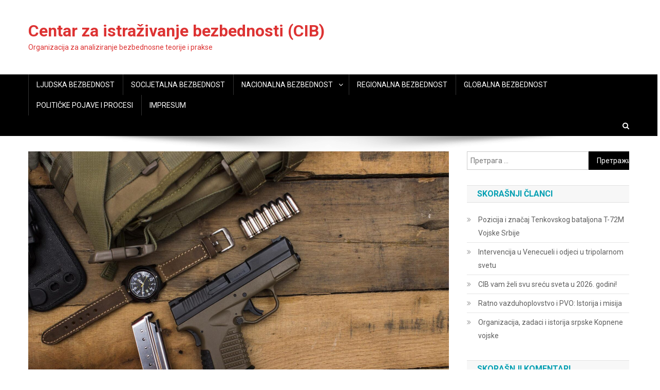

--- FILE ---
content_type: text/html; charset=UTF-8
request_url: https://www.cibezbednost.com/nacionalna-bezbednost/sta-treba-da-radi-vba/
body_size: 74557
content:
<!doctype html>
<html lang="sr-RS">
<head>
<meta charset="UTF-8">
<meta name="viewport" content="width=device-width, initial-scale=1">
<link rel="profile" href="http://gmpg.org/xfn/11">

<title>Šta (treba) da radi VBA? &#8211; Centar za istraživanje bezbednosti (CIB)</title>
<meta name='robots' content='max-image-preview:large' />
<link rel='dns-prefetch' href='//stats.wp.com' />
<link rel='dns-prefetch' href='//fonts.googleapis.com' />
<link rel='dns-prefetch' href='//v0.wordpress.com' />
<link rel='dns-prefetch' href='//c0.wp.com' />
<link rel="alternate" type="application/rss+xml" title="Centar za istraživanje bezbednosti (CIB) &raquo; довод" href="https://www.cibezbednost.com/feed/" />
<link rel="alternate" type="application/rss+xml" title="Centar za istraživanje bezbednosti (CIB) &raquo; довод коментара" href="https://www.cibezbednost.com/comments/feed/" />
<link rel="alternate" type="application/rss+xml" title="Centar za istraživanje bezbednosti (CIB) &raquo; довод коментара на Šta (treba) da radi VBA?" href="https://www.cibezbednost.com/nacionalna-bezbednost/sta-treba-da-radi-vba/feed/" />
<script type="text/javascript">
/* <![CDATA[ */
window._wpemojiSettings = {"baseUrl":"https:\/\/s.w.org\/images\/core\/emoji\/14.0.0\/72x72\/","ext":".png","svgUrl":"https:\/\/s.w.org\/images\/core\/emoji\/14.0.0\/svg\/","svgExt":".svg","source":{"concatemoji":"https:\/\/www.cibezbednost.com\/wp-includes\/js\/wp-emoji-release.min.js?ver=6.4.5"}};
/*! This file is auto-generated */
!function(i,n){var o,s,e;function c(e){try{var t={supportTests:e,timestamp:(new Date).valueOf()};sessionStorage.setItem(o,JSON.stringify(t))}catch(e){}}function p(e,t,n){e.clearRect(0,0,e.canvas.width,e.canvas.height),e.fillText(t,0,0);var t=new Uint32Array(e.getImageData(0,0,e.canvas.width,e.canvas.height).data),r=(e.clearRect(0,0,e.canvas.width,e.canvas.height),e.fillText(n,0,0),new Uint32Array(e.getImageData(0,0,e.canvas.width,e.canvas.height).data));return t.every(function(e,t){return e===r[t]})}function u(e,t,n){switch(t){case"flag":return n(e,"\ud83c\udff3\ufe0f\u200d\u26a7\ufe0f","\ud83c\udff3\ufe0f\u200b\u26a7\ufe0f")?!1:!n(e,"\ud83c\uddfa\ud83c\uddf3","\ud83c\uddfa\u200b\ud83c\uddf3")&&!n(e,"\ud83c\udff4\udb40\udc67\udb40\udc62\udb40\udc65\udb40\udc6e\udb40\udc67\udb40\udc7f","\ud83c\udff4\u200b\udb40\udc67\u200b\udb40\udc62\u200b\udb40\udc65\u200b\udb40\udc6e\u200b\udb40\udc67\u200b\udb40\udc7f");case"emoji":return!n(e,"\ud83e\udef1\ud83c\udffb\u200d\ud83e\udef2\ud83c\udfff","\ud83e\udef1\ud83c\udffb\u200b\ud83e\udef2\ud83c\udfff")}return!1}function f(e,t,n){var r="undefined"!=typeof WorkerGlobalScope&&self instanceof WorkerGlobalScope?new OffscreenCanvas(300,150):i.createElement("canvas"),a=r.getContext("2d",{willReadFrequently:!0}),o=(a.textBaseline="top",a.font="600 32px Arial",{});return e.forEach(function(e){o[e]=t(a,e,n)}),o}function t(e){var t=i.createElement("script");t.src=e,t.defer=!0,i.head.appendChild(t)}"undefined"!=typeof Promise&&(o="wpEmojiSettingsSupports",s=["flag","emoji"],n.supports={everything:!0,everythingExceptFlag:!0},e=new Promise(function(e){i.addEventListener("DOMContentLoaded",e,{once:!0})}),new Promise(function(t){var n=function(){try{var e=JSON.parse(sessionStorage.getItem(o));if("object"==typeof e&&"number"==typeof e.timestamp&&(new Date).valueOf()<e.timestamp+604800&&"object"==typeof e.supportTests)return e.supportTests}catch(e){}return null}();if(!n){if("undefined"!=typeof Worker&&"undefined"!=typeof OffscreenCanvas&&"undefined"!=typeof URL&&URL.createObjectURL&&"undefined"!=typeof Blob)try{var e="postMessage("+f.toString()+"("+[JSON.stringify(s),u.toString(),p.toString()].join(",")+"));",r=new Blob([e],{type:"text/javascript"}),a=new Worker(URL.createObjectURL(r),{name:"wpTestEmojiSupports"});return void(a.onmessage=function(e){c(n=e.data),a.terminate(),t(n)})}catch(e){}c(n=f(s,u,p))}t(n)}).then(function(e){for(var t in e)n.supports[t]=e[t],n.supports.everything=n.supports.everything&&n.supports[t],"flag"!==t&&(n.supports.everythingExceptFlag=n.supports.everythingExceptFlag&&n.supports[t]);n.supports.everythingExceptFlag=n.supports.everythingExceptFlag&&!n.supports.flag,n.DOMReady=!1,n.readyCallback=function(){n.DOMReady=!0}}).then(function(){return e}).then(function(){var e;n.supports.everything||(n.readyCallback(),(e=n.source||{}).concatemoji?t(e.concatemoji):e.wpemoji&&e.twemoji&&(t(e.twemoji),t(e.wpemoji)))}))}((window,document),window._wpemojiSettings);
/* ]]> */
</script>
<style id='wp-emoji-styles-inline-css' type='text/css'>

	img.wp-smiley, img.emoji {
		display: inline !important;
		border: none !important;
		box-shadow: none !important;
		height: 1em !important;
		width: 1em !important;
		margin: 0 0.07em !important;
		vertical-align: -0.1em !important;
		background: none !important;
		padding: 0 !important;
	}
</style>
<link rel='stylesheet' id='wp-block-library-css' href='https://c0.wp.com/c/6.4.5/wp-includes/css/dist/block-library/style.min.css' type='text/css' media='all' />
<style id='wp-block-library-inline-css' type='text/css'>
.has-text-align-justify{text-align:justify;}
</style>
<link rel='stylesheet' id='mediaelement-css' href='https://c0.wp.com/c/6.4.5/wp-includes/js/mediaelement/mediaelementplayer-legacy.min.css' type='text/css' media='all' />
<link rel='stylesheet' id='wp-mediaelement-css' href='https://c0.wp.com/c/6.4.5/wp-includes/js/mediaelement/wp-mediaelement.min.css' type='text/css' media='all' />
<link rel='stylesheet' id='wpblog-post-layouts-block-style-css' href='https://www.cibezbednost.com/wp-content/plugins/wp-blog-post-layouts/includes/assets/css/build.css?ver=1.1.2' type='text/css' media='all' />
<style id='classic-theme-styles-inline-css' type='text/css'>
/*! This file is auto-generated */
.wp-block-button__link{color:#fff;background-color:#32373c;border-radius:9999px;box-shadow:none;text-decoration:none;padding:calc(.667em + 2px) calc(1.333em + 2px);font-size:1.125em}.wp-block-file__button{background:#32373c;color:#fff;text-decoration:none}
</style>
<style id='global-styles-inline-css' type='text/css'>
body{--wp--preset--color--black: #000000;--wp--preset--color--cyan-bluish-gray: #abb8c3;--wp--preset--color--white: #ffffff;--wp--preset--color--pale-pink: #f78da7;--wp--preset--color--vivid-red: #cf2e2e;--wp--preset--color--luminous-vivid-orange: #ff6900;--wp--preset--color--luminous-vivid-amber: #fcb900;--wp--preset--color--light-green-cyan: #7bdcb5;--wp--preset--color--vivid-green-cyan: #00d084;--wp--preset--color--pale-cyan-blue: #8ed1fc;--wp--preset--color--vivid-cyan-blue: #0693e3;--wp--preset--color--vivid-purple: #9b51e0;--wp--preset--gradient--vivid-cyan-blue-to-vivid-purple: linear-gradient(135deg,rgba(6,147,227,1) 0%,rgb(155,81,224) 100%);--wp--preset--gradient--light-green-cyan-to-vivid-green-cyan: linear-gradient(135deg,rgb(122,220,180) 0%,rgb(0,208,130) 100%);--wp--preset--gradient--luminous-vivid-amber-to-luminous-vivid-orange: linear-gradient(135deg,rgba(252,185,0,1) 0%,rgba(255,105,0,1) 100%);--wp--preset--gradient--luminous-vivid-orange-to-vivid-red: linear-gradient(135deg,rgba(255,105,0,1) 0%,rgb(207,46,46) 100%);--wp--preset--gradient--very-light-gray-to-cyan-bluish-gray: linear-gradient(135deg,rgb(238,238,238) 0%,rgb(169,184,195) 100%);--wp--preset--gradient--cool-to-warm-spectrum: linear-gradient(135deg,rgb(74,234,220) 0%,rgb(151,120,209) 20%,rgb(207,42,186) 40%,rgb(238,44,130) 60%,rgb(251,105,98) 80%,rgb(254,248,76) 100%);--wp--preset--gradient--blush-light-purple: linear-gradient(135deg,rgb(255,206,236) 0%,rgb(152,150,240) 100%);--wp--preset--gradient--blush-bordeaux: linear-gradient(135deg,rgb(254,205,165) 0%,rgb(254,45,45) 50%,rgb(107,0,62) 100%);--wp--preset--gradient--luminous-dusk: linear-gradient(135deg,rgb(255,203,112) 0%,rgb(199,81,192) 50%,rgb(65,88,208) 100%);--wp--preset--gradient--pale-ocean: linear-gradient(135deg,rgb(255,245,203) 0%,rgb(182,227,212) 50%,rgb(51,167,181) 100%);--wp--preset--gradient--electric-grass: linear-gradient(135deg,rgb(202,248,128) 0%,rgb(113,206,126) 100%);--wp--preset--gradient--midnight: linear-gradient(135deg,rgb(2,3,129) 0%,rgb(40,116,252) 100%);--wp--preset--font-size--small: 13px;--wp--preset--font-size--medium: 20px;--wp--preset--font-size--large: 36px;--wp--preset--font-size--x-large: 42px;--wp--preset--spacing--20: 0.44rem;--wp--preset--spacing--30: 0.67rem;--wp--preset--spacing--40: 1rem;--wp--preset--spacing--50: 1.5rem;--wp--preset--spacing--60: 2.25rem;--wp--preset--spacing--70: 3.38rem;--wp--preset--spacing--80: 5.06rem;--wp--preset--shadow--natural: 6px 6px 9px rgba(0, 0, 0, 0.2);--wp--preset--shadow--deep: 12px 12px 50px rgba(0, 0, 0, 0.4);--wp--preset--shadow--sharp: 6px 6px 0px rgba(0, 0, 0, 0.2);--wp--preset--shadow--outlined: 6px 6px 0px -3px rgba(255, 255, 255, 1), 6px 6px rgba(0, 0, 0, 1);--wp--preset--shadow--crisp: 6px 6px 0px rgba(0, 0, 0, 1);}:where(.is-layout-flex){gap: 0.5em;}:where(.is-layout-grid){gap: 0.5em;}body .is-layout-flow > .alignleft{float: left;margin-inline-start: 0;margin-inline-end: 2em;}body .is-layout-flow > .alignright{float: right;margin-inline-start: 2em;margin-inline-end: 0;}body .is-layout-flow > .aligncenter{margin-left: auto !important;margin-right: auto !important;}body .is-layout-constrained > .alignleft{float: left;margin-inline-start: 0;margin-inline-end: 2em;}body .is-layout-constrained > .alignright{float: right;margin-inline-start: 2em;margin-inline-end: 0;}body .is-layout-constrained > .aligncenter{margin-left: auto !important;margin-right: auto !important;}body .is-layout-constrained > :where(:not(.alignleft):not(.alignright):not(.alignfull)){max-width: var(--wp--style--global--content-size);margin-left: auto !important;margin-right: auto !important;}body .is-layout-constrained > .alignwide{max-width: var(--wp--style--global--wide-size);}body .is-layout-flex{display: flex;}body .is-layout-flex{flex-wrap: wrap;align-items: center;}body .is-layout-flex > *{margin: 0;}body .is-layout-grid{display: grid;}body .is-layout-grid > *{margin: 0;}:where(.wp-block-columns.is-layout-flex){gap: 2em;}:where(.wp-block-columns.is-layout-grid){gap: 2em;}:where(.wp-block-post-template.is-layout-flex){gap: 1.25em;}:where(.wp-block-post-template.is-layout-grid){gap: 1.25em;}.has-black-color{color: var(--wp--preset--color--black) !important;}.has-cyan-bluish-gray-color{color: var(--wp--preset--color--cyan-bluish-gray) !important;}.has-white-color{color: var(--wp--preset--color--white) !important;}.has-pale-pink-color{color: var(--wp--preset--color--pale-pink) !important;}.has-vivid-red-color{color: var(--wp--preset--color--vivid-red) !important;}.has-luminous-vivid-orange-color{color: var(--wp--preset--color--luminous-vivid-orange) !important;}.has-luminous-vivid-amber-color{color: var(--wp--preset--color--luminous-vivid-amber) !important;}.has-light-green-cyan-color{color: var(--wp--preset--color--light-green-cyan) !important;}.has-vivid-green-cyan-color{color: var(--wp--preset--color--vivid-green-cyan) !important;}.has-pale-cyan-blue-color{color: var(--wp--preset--color--pale-cyan-blue) !important;}.has-vivid-cyan-blue-color{color: var(--wp--preset--color--vivid-cyan-blue) !important;}.has-vivid-purple-color{color: var(--wp--preset--color--vivid-purple) !important;}.has-black-background-color{background-color: var(--wp--preset--color--black) !important;}.has-cyan-bluish-gray-background-color{background-color: var(--wp--preset--color--cyan-bluish-gray) !important;}.has-white-background-color{background-color: var(--wp--preset--color--white) !important;}.has-pale-pink-background-color{background-color: var(--wp--preset--color--pale-pink) !important;}.has-vivid-red-background-color{background-color: var(--wp--preset--color--vivid-red) !important;}.has-luminous-vivid-orange-background-color{background-color: var(--wp--preset--color--luminous-vivid-orange) !important;}.has-luminous-vivid-amber-background-color{background-color: var(--wp--preset--color--luminous-vivid-amber) !important;}.has-light-green-cyan-background-color{background-color: var(--wp--preset--color--light-green-cyan) !important;}.has-vivid-green-cyan-background-color{background-color: var(--wp--preset--color--vivid-green-cyan) !important;}.has-pale-cyan-blue-background-color{background-color: var(--wp--preset--color--pale-cyan-blue) !important;}.has-vivid-cyan-blue-background-color{background-color: var(--wp--preset--color--vivid-cyan-blue) !important;}.has-vivid-purple-background-color{background-color: var(--wp--preset--color--vivid-purple) !important;}.has-black-border-color{border-color: var(--wp--preset--color--black) !important;}.has-cyan-bluish-gray-border-color{border-color: var(--wp--preset--color--cyan-bluish-gray) !important;}.has-white-border-color{border-color: var(--wp--preset--color--white) !important;}.has-pale-pink-border-color{border-color: var(--wp--preset--color--pale-pink) !important;}.has-vivid-red-border-color{border-color: var(--wp--preset--color--vivid-red) !important;}.has-luminous-vivid-orange-border-color{border-color: var(--wp--preset--color--luminous-vivid-orange) !important;}.has-luminous-vivid-amber-border-color{border-color: var(--wp--preset--color--luminous-vivid-amber) !important;}.has-light-green-cyan-border-color{border-color: var(--wp--preset--color--light-green-cyan) !important;}.has-vivid-green-cyan-border-color{border-color: var(--wp--preset--color--vivid-green-cyan) !important;}.has-pale-cyan-blue-border-color{border-color: var(--wp--preset--color--pale-cyan-blue) !important;}.has-vivid-cyan-blue-border-color{border-color: var(--wp--preset--color--vivid-cyan-blue) !important;}.has-vivid-purple-border-color{border-color: var(--wp--preset--color--vivid-purple) !important;}.has-vivid-cyan-blue-to-vivid-purple-gradient-background{background: var(--wp--preset--gradient--vivid-cyan-blue-to-vivid-purple) !important;}.has-light-green-cyan-to-vivid-green-cyan-gradient-background{background: var(--wp--preset--gradient--light-green-cyan-to-vivid-green-cyan) !important;}.has-luminous-vivid-amber-to-luminous-vivid-orange-gradient-background{background: var(--wp--preset--gradient--luminous-vivid-amber-to-luminous-vivid-orange) !important;}.has-luminous-vivid-orange-to-vivid-red-gradient-background{background: var(--wp--preset--gradient--luminous-vivid-orange-to-vivid-red) !important;}.has-very-light-gray-to-cyan-bluish-gray-gradient-background{background: var(--wp--preset--gradient--very-light-gray-to-cyan-bluish-gray) !important;}.has-cool-to-warm-spectrum-gradient-background{background: var(--wp--preset--gradient--cool-to-warm-spectrum) !important;}.has-blush-light-purple-gradient-background{background: var(--wp--preset--gradient--blush-light-purple) !important;}.has-blush-bordeaux-gradient-background{background: var(--wp--preset--gradient--blush-bordeaux) !important;}.has-luminous-dusk-gradient-background{background: var(--wp--preset--gradient--luminous-dusk) !important;}.has-pale-ocean-gradient-background{background: var(--wp--preset--gradient--pale-ocean) !important;}.has-electric-grass-gradient-background{background: var(--wp--preset--gradient--electric-grass) !important;}.has-midnight-gradient-background{background: var(--wp--preset--gradient--midnight) !important;}.has-small-font-size{font-size: var(--wp--preset--font-size--small) !important;}.has-medium-font-size{font-size: var(--wp--preset--font-size--medium) !important;}.has-large-font-size{font-size: var(--wp--preset--font-size--large) !important;}.has-x-large-font-size{font-size: var(--wp--preset--font-size--x-large) !important;}
.wp-block-navigation a:where(:not(.wp-element-button)){color: inherit;}
:where(.wp-block-post-template.is-layout-flex){gap: 1.25em;}:where(.wp-block-post-template.is-layout-grid){gap: 1.25em;}
:where(.wp-block-columns.is-layout-flex){gap: 2em;}:where(.wp-block-columns.is-layout-grid){gap: 2em;}
.wp-block-pullquote{font-size: 1.5em;line-height: 1.6;}
</style>
<link rel='stylesheet' id='dashicons-css' href='https://c0.wp.com/c/6.4.5/wp-includes/css/dashicons.min.css' type='text/css' media='all' />
<link rel='stylesheet' id='post-views-counter-frontend-css' href='https://www.cibezbednost.com/wp-content/plugins/post-views-counter/css/frontend.min.css?ver=1.4.3' type='text/css' media='all' />
<link rel='stylesheet' id='wpblog-post-layouts-google-fonts-css' href='https://fonts.googleapis.com/css?family=Roboto%3A400%2C100%2C300%2C400%2C500%2C700%2C900%7CYanone+Kaffeesatz%3A200%2C300%2C400%2C500%2C600%2C700%7COpen+Sans%3A300%2C400%2C600%2C700%2C800%7CRoboto+Slab%3A100%2C200%2C300%2C400%2C500%2C600%2C700%2C800%2C900%7CPoppins%3A100%2C200%2C300%2C400%2C500%2C600%2C700%2C800%2C900&#038;subset=latin%2Clatin-ext' type='text/css' media='all' />
<link rel='stylesheet' id='fontawesome-css' href='https://www.cibezbednost.com/wp-content/plugins/wp-blog-post-layouts/includes/assets/fontawesome/css/all.min.css?ver=5.12.1' type='text/css' media='all' />
<link rel='stylesheet' id='wpmagazine-modules-lite-google-fonts-css' href='https://fonts.googleapis.com/css?family=Roboto%3A400%2C100%2C300%2C400%2C500%2C700%2C900%7CYanone+Kaffeesatz%3A200%2C300%2C400%2C500%2C600%2C700%7COpen+Sans%3A300%2C400%2C600%2C700%2C800%7CRoboto+Slab%3A100%2C200%2C300%2C400%2C500%2C600%2C700%2C800%2C900%7CPoppins%3A100%2C200%2C300%2C400%2C500%2C600%2C700%2C800%2C900&#038;subset=latin%2Clatin-ext' type='text/css' media='all' />
<link rel='stylesheet' id='wpmagazine-modules-lite-frontend-css' href='https://www.cibezbednost.com/wp-content/plugins/wp-magazine-modules-lite/includes/assets/css/build.css?ver=1.0.9' type='text/css' media='all' />
<link rel='stylesheet' id='slick-slider-css' href='https://www.cibezbednost.com/wp-content/plugins/wp-magazine-modules-lite/includes/assets/library/slick-slider/css/slick.css?ver=1.8.0' type='text/css' media='all' />
<link rel='stylesheet' id='slick-slider-theme-css' href='https://www.cibezbednost.com/wp-content/plugins/wp-magazine-modules-lite/includes/assets/library/slick-slider/css/slick-theme.css?ver=1.8.0' type='text/css' media='all' />
<link rel='stylesheet' id='news-portal-fonts-css' href='https://fonts.googleapis.com/css?family=Roboto+Condensed%3A300italic%2C400italic%2C700italic%2C400%2C300%2C700%7CRoboto%3A300%2C400%2C400i%2C500%2C700%7CTitillium+Web%3A400%2C600%2C700%2C300&#038;subset=latin%2Clatin-ext' type='text/css' media='all' />
<link rel='stylesheet' id='font-awesome-css' href='https://www.cibezbednost.com/wp-content/themes/news-portal/assets/library/font-awesome/css/font-awesome.min.css?ver=4.7.0' type='text/css' media='all' />
<link rel='stylesheet' id='lightslider-style-css' href='https://www.cibezbednost.com/wp-content/themes/news-portal/assets/library/lightslider/css/lightslider.min.css?ver=1.1.6' type='text/css' media='all' />
<link rel='stylesheet' id='news-portal-style-css' href='https://www.cibezbednost.com/wp-content/themes/news-portal/style.css?ver=1.3.8' type='text/css' media='all' />
<link rel='stylesheet' id='news-portal-responsive-style-css' href='https://www.cibezbednost.com/wp-content/themes/news-portal/assets/css/np-responsive.css?ver=1.3.8' type='text/css' media='all' />
<link rel='stylesheet' id='jetpack_css-css' href='https://c0.wp.com/p/jetpack/12.8.1/css/jetpack.css' type='text/css' media='all' />
<script type="text/javascript" src="https://c0.wp.com/c/6.4.5/wp-includes/js/jquery/jquery.min.js" id="jquery-core-js"></script>
<script type="text/javascript" src="https://c0.wp.com/c/6.4.5/wp-includes/js/jquery/jquery-migrate.min.js" id="jquery-migrate-js"></script>
<link rel="https://api.w.org/" href="https://www.cibezbednost.com/wp-json/" /><link rel="alternate" type="application/json" href="https://www.cibezbednost.com/wp-json/wp/v2/posts/392" /><link rel="EditURI" type="application/rsd+xml" title="RSD" href="https://www.cibezbednost.com/xmlrpc.php?rsd" />
<meta name="generator" content="WordPress 6.4.5" />
<link rel="canonical" href="https://www.cibezbednost.com/nacionalna-bezbednost/sta-treba-da-radi-vba/" />
<link rel='shortlink' href='https://www.cibezbednost.com/?p=392' />
<link rel="alternate" type="application/json+oembed" href="https://www.cibezbednost.com/wp-json/oembed/1.0/embed?url=https%3A%2F%2Fwww.cibezbednost.com%2Fnacionalna-bezbednost%2Fsta-treba-da-radi-vba%2F" />
<link rel="alternate" type="text/xml+oembed" href="https://www.cibezbednost.com/wp-json/oembed/1.0/embed?url=https%3A%2F%2Fwww.cibezbednost.com%2Fnacionalna-bezbednost%2Fsta-treba-da-radi-vba%2F&#038;format=xml" />
	<style>img#wpstats{display:none}</style>
		<link rel="pingback" href="https://www.cibezbednost.com/xmlrpc.php"><link rel="icon" href="https://www.cibezbednost.com/wp-content/uploads/2023/04/cropped-243756990_283285133482335_6178863020954258189_n-32x32.jpg" sizes="32x32" />
<link rel="icon" href="https://www.cibezbednost.com/wp-content/uploads/2023/04/cropped-243756990_283285133482335_6178863020954258189_n-192x192.jpg" sizes="192x192" />
<link rel="apple-touch-icon" href="https://www.cibezbednost.com/wp-content/uploads/2023/04/cropped-243756990_283285133482335_6178863020954258189_n-180x180.jpg" />
<meta name="msapplication-TileImage" content="https://www.cibezbednost.com/wp-content/uploads/2023/04/cropped-243756990_283285133482335_6178863020954258189_n-270x270.jpg" />
<!--News Portal CSS -->
<style type="text/css">
.category-button.np-cat-8 a{background:#ffffff}.category-button.np-cat-8 a:hover{background:#cdcdcd}.np-block-title .np-cat-8{color:#ffffff}.category-button.np-cat-11 a{background:#ffffff}.category-button.np-cat-11 a:hover{background:#cdcdcd}.np-block-title .np-cat-11{color:#ffffff}.category-button.np-cat-2 a{background:#ffffff}.category-button.np-cat-2 a:hover{background:#cdcdcd}.np-block-title .np-cat-2{color:#ffffff}.category-button.np-cat-4 a{background:#ffffff}.category-button.np-cat-4 a:hover{background:#cdcdcd}.np-block-title .np-cat-4{color:#ffffff}.category-button.np-cat-1 a{background:#ffffff}.category-button.np-cat-1 a:hover{background:#cdcdcd}.np-block-title .np-cat-1{color:#ffffff}.category-button.np-cat-14 a{background:#ffffff}.category-button.np-cat-14 a:hover{background:#cdcdcd}.np-block-title .np-cat-14{color:#ffffff}.category-button.np-cat-7 a{background:#ffffff}.category-button.np-cat-7 a:hover{background:#cdcdcd}.np-block-title .np-cat-7{color:#ffffff}.category-button.np-cat-6 a{background:#ffffff}.category-button.np-cat-6 a:hover{background:#cdcdcd}.np-block-title .np-cat-6{color:#ffffff}.category-button.np-cat-12 a{background:#ffffff}.category-button.np-cat-12 a:hover{background:#cdcdcd}.np-block-title .np-cat-12{color:#ffffff}.category-button.np-cat-9 a{background:#ffffff}.category-button.np-cat-9 a:hover{background:#cdcdcd}.np-block-title .np-cat-9{color:#ffffff}.category-button.np-cat-3 a{background:#ffffff}.category-button.np-cat-3 a:hover{background:#cdcdcd}.np-block-title .np-cat-3{color:#ffffff}.category-button.np-cat-10 a{background:#ffffff}.category-button.np-cat-10 a:hover{background:#cdcdcd}.np-block-title .np-cat-10{color:#ffffff}.category-button.np-cat-5 a{background:#ffffff}.category-button.np-cat-5 a:hover{background:#cdcdcd}.np-block-title .np-cat-5{color:#ffffff}.navigation .nav-links a,.bttn,button,input[type='button'],input[type='reset'],input[type='submit'],.navigation .nav-links a:hover,.bttn:hover,button,input[type='button']:hover,input[type='reset']:hover,input[type='submit']:hover,.widget_search .search-submit,.edit-link .post-edit-link,.reply .comment-reply-link,.np-top-header-wrap,.np-header-menu-wrapper,#site-navigation ul.sub-menu,#site-navigation ul.children,.np-header-menu-wrapper::before,.np-header-menu-wrapper::after,.np-header-search-wrapper .search-form-main .search-submit,.news_portal_slider .lSAction > a:hover,.news_portal_default_tabbed ul.widget-tabs li,.np-full-width-title-nav-wrap .carousel-nav-action .carousel-controls:hover,.news_portal_social_media .social-link a,.np-archive-more .np-button:hover,.error404 .page-title,#np-scrollup,.news_portal_featured_slider .slider-posts .lSAction > a:hover,div.wpforms-container-full .wpforms-form input[type='submit'],div.wpforms-container-full .wpforms-form button[type='submit'],div.wpforms-container-full .wpforms-form .wpforms-page-button,div.wpforms-container-full .wpforms-form input[type='submit']:hover,div.wpforms-container-full .wpforms-form button[type='submit']:hover,div.wpforms-container-full .wpforms-form .wpforms-page-button:hover,.widget.widget_tag_cloud a:hover{background:#000000}
.home .np-home-icon a,.np-home-icon a:hover,#site-navigation ul li:hover > a,#site-navigation ul li.current-menu-item > a,#site-navigation ul li.current_page_item > a,#site-navigation ul li.current-menu-ancestor > a,#site-navigation ul li.focus > a,.news_portal_default_tabbed ul.widget-tabs li.ui-tabs-active,.news_portal_default_tabbed ul.widget-tabs li:hover,.menu-toggle:hover,.menu-toggle:focus{background:#000000}
.np-header-menu-block-wrap::before,.np-header-menu-block-wrap::after{border-right-color:#000000}
a,a:hover,a:focus,a:active,.widget a:hover,.widget a:hover::before,.widget li:hover::before,.entry-footer a:hover,.comment-author .fn .url:hover,#cancel-comment-reply-link,#cancel-comment-reply-link:before,.logged-in-as a,.np-slide-content-wrap .post-title a:hover,#top-footer .widget a:hover,#top-footer .widget a:hover:before,#top-footer .widget li:hover:before,.news_portal_featured_posts .np-single-post .np-post-content .np-post-title a:hover,.news_portal_fullwidth_posts .np-single-post .np-post-title a:hover,.news_portal_block_posts .layout3 .np-primary-block-wrap .np-single-post .np-post-title a:hover,.news_portal_featured_posts .layout2 .np-single-post-wrap .np-post-content .np-post-title a:hover,.np-block-title,.widget-title,.page-header .page-title,.np-related-title,.np-post-meta span:hover,.np-post-meta span a:hover,.news_portal_featured_posts .layout2 .np-single-post-wrap .np-post-content .np-post-meta span:hover,.news_portal_featured_posts .layout2 .np-single-post-wrap .np-post-content .np-post-meta span a:hover,.np-post-title.small-size a:hover,#footer-navigation ul li a:hover,.entry-title a:hover,.entry-meta span a:hover,.entry-meta span:hover,.np-post-meta span:hover,.np-post-meta span a:hover,.news_portal_featured_posts .np-single-post-wrap .np-post-content .np-post-meta span:hover,.news_portal_featured_posts .np-single-post-wrap .np-post-content .np-post-meta span a:hover,.news_portal_featured_slider .featured-posts .np-single-post .np-post-content .np-post-title a:hover{color:#000000}
.navigation .nav-links a,.bttn,button,input[type='button'],input[type='reset'],input[type='submit'],.widget_search .search-submit,.np-archive-more .np-button:hover,.widget.widget_tag_cloud a:hover{border-color:#000000}
.comment-list .comment-body,.np-header-search-wrapper .search-form-main{border-top-color:#000000}
.np-header-search-wrapper .search-form-main:before{border-bottom-color:#000000}
@media (max-width:768px){#site-navigation,.main-small-navigation li.current-menu-item > .sub-toggle i{background:#000000 !important}}
.site-title a,.site-description{color:#dd3333}
</style></head>

<body class="post-template-default single single-post postid-392 single-format-standard right-sidebar fullwidth_layout">


<div id="page" class="site">

	<a class="skip-link screen-reader-text" href="#content">Skip to content</a>

	<header id="masthead" class="site-header" role="banner"><div class="np-logo-section-wrapper"><div class="mt-container">		<div class="site-branding">

			
							<p class="site-title"><a href="https://www.cibezbednost.com/" rel="home">Centar za istraživanje bezbednosti (CIB)</a></p>
							<p class="site-description">Organizacija za analiziranje bezbednosne teorije i prakse</p>
						
		</div><!-- .site-branding -->
		<div class="np-header-ads-area">
					</div><!-- .np-header-ads-area -->
</div><!-- .mt-container --></div><!-- .np-logo-section-wrapper -->		<div id="np-menu-wrap" class="np-header-menu-wrapper">
			<div class="np-header-menu-block-wrap">
				<div class="mt-container">
										<div class="mt-header-menu-wrap">
						<a href="javascript:void(0)" class="menu-toggle hide"><i class="fa fa-navicon"> </i> </a>
						<nav id="site-navigation" class="main-navigation" role="navigation">
							<div class="menu-glavni-container"><ul id="primary-menu" class="menu"><li id="menu-item-9" class="menu-item menu-item-type-taxonomy menu-item-object-category menu-item-9"><a href="https://www.cibezbednost.com/category/ljudska-bezbednost/">LJUDSKA BEZBEDNOST</a></li>
<li id="menu-item-18" class="menu-item menu-item-type-taxonomy menu-item-object-category menu-item-18"><a href="https://www.cibezbednost.com/category/socijalna-bezbednost/">SOCIJETALNA BEZBEDNOST</a></li>
<li id="menu-item-10" class="menu-item menu-item-type-taxonomy menu-item-object-category current-post-ancestor current-menu-parent current-post-parent menu-item-has-children menu-item-10"><a href="https://www.cibezbednost.com/category/nacionalna-bezbednost/">NACIONALNA BEZBEDNOST</a>
<ul class="sub-menu">
	<li id="menu-item-16" class="menu-item menu-item-type-taxonomy menu-item-object-category menu-item-16"><a href="https://www.cibezbednost.com/category/nacionalna-bezbednost/vojska/">Vojska</a></li>
	<li id="menu-item-14" class="menu-item menu-item-type-taxonomy menu-item-object-category menu-item-14"><a href="https://www.cibezbednost.com/category/nacionalna-bezbednost/policija/">Policija</a></li>
	<li id="menu-item-13" class="menu-item menu-item-type-taxonomy menu-item-object-category current-post-ancestor current-menu-parent current-post-parent menu-item-13"><a href="https://www.cibezbednost.com/category/nacionalna-bezbednost/obavestajno-bezbedonosni-sistem/">Obaveštajno-bezbednosni sistemi</a></li>
	<li id="menu-item-11" class="menu-item menu-item-type-taxonomy menu-item-object-category menu-item-11"><a href="https://www.cibezbednost.com/category/nacionalna-bezbednost/civilna-zastita/">Civilna zaštita</a></li>
	<li id="menu-item-12" class="menu-item menu-item-type-taxonomy menu-item-object-category menu-item-12"><a href="https://www.cibezbednost.com/category/nacionalna-bezbednost/upravljacki-organi/">Upravljački organi</a></li>
</ul>
</li>
<li id="menu-item-26" class="menu-item menu-item-type-taxonomy menu-item-object-category menu-item-26"><a href="https://www.cibezbednost.com/category/regionalna-bezbednost/">REGIONALNA BEZBEDNOST</a></li>
<li id="menu-item-8" class="menu-item menu-item-type-taxonomy menu-item-object-category menu-item-8"><a href="https://www.cibezbednost.com/category/globalna-bezbednost/">GLOBALNA BEZBEDNOST</a></li>
<li id="menu-item-17" class="menu-item menu-item-type-taxonomy menu-item-object-category menu-item-17"><a href="https://www.cibezbednost.com/category/politicki-procesi-i-pojave/">POLITIČKE POJAVE I PROCESI</a></li>
<li id="menu-item-38" class="menu-item menu-item-type-taxonomy menu-item-object-category menu-item-38"><a href="https://www.cibezbednost.com/category/o-nama/">IMPRESUM</a></li>
</ul></div>						</nav><!-- #site-navigation -->
					</div><!-- .mt-header-menu-wrap -->
											<div class="np-header-search-wrapper">                    
			                <span class="search-main"><a href="javascript:void(0)"><i class="fa fa-search"></i></a></span>
			                <div class="search-form-main np-clearfix">
				                <form role="search" method="get" class="search-form" action="https://www.cibezbednost.com/">
				<label>
					<span class="screen-reader-text">Претрага за:</span>
					<input type="search" class="search-field" placeholder="Претрага &hellip;" value="" name="s" />
				</label>
				<input type="submit" class="search-submit" value="Претражи" />
			</form>				            </div>
						</div><!-- .np-header-search-wrapper -->
									</div>
			</div>
		</div><!-- .np-header-menu-wrapper -->
</header><!-- .site-header -->
	<div id="content" class="site-content">
		<div class="mt-container">
<div class="mt-single-content-wrapper">

	<div id="primary" class="content-area">
		<main id="main" class="site-main" role="main">

		
<article id="post-392" class="post-392 post type-post status-publish format-standard has-post-thumbnail hentry category-nacionalna-bezbednost category-obavestajno-bezbedonosni-sistem tag-bezbednost tag-nacionalna-bezbednost tag-nacionalna-bezbednost-srbije tag-sistem-nacionalne-bezbednosti tag-srbija tag-struktura-sistema-bezbednosti tag-vba tag-vojnobezbednosna-agencija">

	<div class="np-article-thumb">
		<img width="1920" height="1280" src="https://www.cibezbednost.com/wp-content/uploads/2022/08/Sta-treba-da-radi-VBA.jpg" class="attachment-full size-full wp-post-image" alt="" decoding="async" fetchpriority="high" srcset="https://www.cibezbednost.com/wp-content/uploads/2022/08/Sta-treba-da-radi-VBA.jpg 1920w, https://www.cibezbednost.com/wp-content/uploads/2022/08/Sta-treba-da-radi-VBA-300x200.jpg 300w, https://www.cibezbednost.com/wp-content/uploads/2022/08/Sta-treba-da-radi-VBA-1024x683.jpg 1024w, https://www.cibezbednost.com/wp-content/uploads/2022/08/Sta-treba-da-radi-VBA-768x512.jpg 768w, https://www.cibezbednost.com/wp-content/uploads/2022/08/Sta-treba-da-radi-VBA-1536x1024.jpg 1536w" sizes="(max-width: 1920px) 100vw, 1920px" data-attachment-id="393" data-permalink="https://www.cibezbednost.com/nacionalna-bezbednost/sta-treba-da-radi-vba/attachment/sta-treba-da-radi-vba/" data-orig-file="https://www.cibezbednost.com/wp-content/uploads/2022/08/Sta-treba-da-radi-VBA.jpg" data-orig-size="1920,1280" data-comments-opened="1" data-image-meta="{&quot;aperture&quot;:&quot;0&quot;,&quot;credit&quot;:&quot;&quot;,&quot;camera&quot;:&quot;&quot;,&quot;caption&quot;:&quot;&quot;,&quot;created_timestamp&quot;:&quot;0&quot;,&quot;copyright&quot;:&quot;&quot;,&quot;focal_length&quot;:&quot;0&quot;,&quot;iso&quot;:&quot;0&quot;,&quot;shutter_speed&quot;:&quot;0&quot;,&quot;title&quot;:&quot;&quot;,&quot;orientation&quot;:&quot;0&quot;}" data-image-title="Vojska, vojnik, oružje" data-image-description="" data-image-caption="" data-medium-file="https://www.cibezbednost.com/wp-content/uploads/2022/08/Sta-treba-da-radi-VBA-300x200.jpg" data-large-file="https://www.cibezbednost.com/wp-content/uploads/2022/08/Sta-treba-da-radi-VBA-1024x683.jpg" />	</div><!-- .np-article-thumb -->

	<header class="entry-header">
		<h1 class="entry-title">Šta (treba) da radi VBA?</h1>		<div class="post-cats-list">
							<span class="category-button np-cat-4"><a href="https://www.cibezbednost.com/category/nacionalna-bezbednost/">Nacionalna bezbednost</a></span>
							<span class="category-button np-cat-7"><a href="https://www.cibezbednost.com/category/nacionalna-bezbednost/obavestajno-bezbedonosni-sistem/">Obaveštajno-bezbedonosni sistem</a></span>
					</div>
		<div class="entry-meta">
			<span class="posted-on"><a href="https://www.cibezbednost.com/nacionalna-bezbednost/sta-treba-da-radi-vba/" rel="bookmark"><time class="entry-date published" datetime="2022-08-22T09:13:08+02:00">22 августа, 2022</time><time class="updated" datetime="2022-08-22T09:13:11+02:00">22 августа, 2022</time></a></span><span class="byline"><span class="author vcard"><a class="url fn n" href="https://www.cibezbednost.com/author/admin/">admin</a></span></span><span class="comments-link"><a href="https://www.cibezbednost.com/nacionalna-bezbednost/sta-treba-da-radi-vba/#respond">Leave a Comment<span class="screen-reader-text"> on Šta (treba) da radi VBA?</span></a></span>		</div><!-- .entry-meta -->
	</header><!-- .entry-header -->

	<div class="entry-content">
		
<p>Istorija obaveštajnog rada u Srbiji je duga i interesantna, ne samo u pogledu domišljatosti pojedinaca koji su za potrebe vladara sprovodili ovaj korpus aktivnosti, već i zbog razvojnog puta koji se prešao od obnove srpske državnosti do danas.</p>



<p>Ukoliko bi razmišljali koji je to društveni faktor uticao na uobličavanje danas poznatog sistema bezbednosti (sa svim svojim podsistemima), onda možemo reći da je to rat, kao najekstremnije dešavanje unutar i između država. Okolnosti sukoba, pojačanih tenzija, pretnji po opstanak i razvoj, po pravilu iniciraju reakciju podudarnu po intenzitetu, da bi se dato stanje prevazišlo.</p>



<p>To je nešto, što možemo reći da važi, kako na individualnom, tako i na kolektivnom planu – o tome je, na nešto drugačiji način i u drugom kontekstu, svojevremeno pisao i Heraklit, po kome “sve nastaje kroz borbu i vatru”. Naravno, prethodno iznesena formulacija nikako nije pravdanje, a još manje podržavanje rata kao načina rešavanja nesuglasica. Ipak, rat je podjednako deo naše političke stvarnosti koliko i mir, jer se čini da ima puno istine u čuvenoj Klauzicevoj definiciji po kojoj je &#8222;rat nastavak politike drugim sredstvima&#8220;. Kao takav, u velikoj meri je uticao na konfiguraciju mnogih institucija savremeno organizovane i shvaćene države.</p>



<p>Posmatrano kroz prizmu razvoja vojnih obaveštajnih i bezbednosnih službi, može se reći da one predstavljaju jednu od očiglednijih posledica ratnih dejstava. Jednostavno, potreba za valjanom informisanošću o snagama i strategijama protivnika, uz istovremenu kontraobaveštajnu zaštitu vlastitih informacija i karakteristika, oblikovala je sve savremene vojne službe.</p>



<p>Nije ništa drugačije ni u Srbiji, u kojoj se institucionalizovani obaveštajni rad i razvio prvo pri vojsci, da bi kasnije postao deo i aktivnosti civilnih organa. Danas, srpski bezbednosno-obaveštajni sistem, prepoznaje Vojnobezbednosnu (VBA) i Vojnoobaveštajnu agenciju (VOA) kao osovine vojnog bezbednosnog i obaveštajnog rada. Najznačajniji pravni akt kojim se reguliše njihovo postojanje i delovanje je sam Zakon o Vojnobezbednosnoj i Vojnoobaveštajnoj agenciji.</p>



<p><strong>Pozicija i “neutralnost” VBA</strong></p>



<p>Vojnobezbednosna (VBA) i Vojnoobaveštajna agencija (VOA) su, shodno slovu pomenutog zakona, organi uprave u sastavu Ministarstva odbrane koji obavljaju bezbednosno-obaveštajne poslove od značaja za odbranu i deo su jedinstvenog bezbednosno-obaveštajnog sistema Republike Srbije. U obavljanju poslova iz svoje nadležnosti, VBA i VOA su samostalne, ali one takođe međusobno razmenjuju podatke, te sarađuju sa nadležnim organima, organizacijama, službama i telima Republike Srbije, kao i sa službama bezbednosti drugih država i međunarodnih organizacija, u skladu sa Ustavom, zakonom, drugim propisima i opštim aktima, utvrđenom bezbednosno-obaveštajnom politikom Republike Srbije i potvrđenim međunarodnim ugovorima. Dakle, ove službe u svom radu balansiraju između principa samostalnosti i kooperativnosti, što predstavlja standard u funkcionisanju gotovo svih savremenih obaveštajnih i bezbednosnih službi.</p>



<p>Zakon ističe da su u svom radu, VBA i VOA, politički, ideološki i interesno neutralne. Odmah treba istaći da apostrofiranje političke, ideološke i interesne neutralnosti, treba tumačiti strogo uslovno i ono pre predstavlja civilizacijsku tekovinu i dobru praksu nego suštinsku neutralnost bilo koje vrste.</p>



<p>Kao instrument vojne i državne vlasti, sve obaveštajne i bezbednosne službe su politički svrstane. U uređenim društvima, to ne predstavlja (toliko veliki) problem, jer postoji jasno razdvajanje države i partije na vlasti, dok u zemljama sa nerazvijenom političkom kulturom i još slabijim institucijama, ta granica se često zamagljuje. Tada govorimo o instrumentalizaciji obaveštajnih i bezbednosnih službi zarad ostajanja političke elite na položajima moći.</p>



<p>Zbog toga, zakonsko opredeljenje o političkoj, a samim tim i interesnoj neutralnosti, koliko god ono bilo neophodno (zakoni ne bi smeli da budu &#8222;mrtvo slovo na papiru&#8220;, kao ni ono što je u njima napisano), suštinski, predstavlja frazu. Isto se može reći i za ideološku neutralnost. U savremenom svetu, prisutan je narativ o tome kako više &#8222;ne postoje ideologije&#8220;. Istina, one nisu toliko očigledne, kao u vremenu blokovske podele sveta (na komunistički i kapitalistički pol), ali to nikako ne znači da ne postoje. Svetom, od pada Berlinskog zida, dominira neoliberalni kapitalizam, koji determiniše ne samo odnose na tržištu, već i društvene odnose u širem smislu.</p>



<p>Na taj način, pogađa i državne institucije koje se istim tim promenama, htele ne htele, prilagođavaju. U pogledu uticaja na bezbednosne strukture, on se vidi kroz, primera radi, racionalizaciju troškova (angažovanje privatnih agencija za vršenje poslova obezbeđenja objekata umesto da te poslove vrše pripadnici službi, jer je tako “jeftinije”), ali i na višem, doktriniranom nivou, kroz aktuelizaciju &#8222;mekog pristupa&#8220; bezbednosti (stavljanje u prvi plan čoveka, te zaštite ljudi od pretnji poput klimatskih promena, terorizma, organizovanog kriminala itd.). Zato je pogrešno i iskaz o ideološkoj neutralnosti shvatiti doslovno, ali i pored toga, na ovim principima treba insistirati, jer se tako pravi početni korak u sprečavanju pretvaranja obaveštajnih i bezbednosnih službi u puke instrumente vlasti.</p>



<p><strong>Bezbednosni i kontraobaveštajni rad</strong></p>



<p><a></a>Član 5 zakona navodi da je VBA nadležna za bezbednosnu i kontraobaveštajnu zaštitu Ministarstva odbrane i Vojske Srbije u okviru koje obavlja bezbednosne, kontraobaveštajne i ostale poslove i zadatke od značaja za odbranu Republike Srbije, u skladu sa zakonom i propisima donetim na osnovu zakona.</p>



<p>U okviru bezbednosne zaštite Ministarstva odbrane i Vojske Srbije, poslovi koje VBA obavlja su:&nbsp; bezbednosna zaštita snaga, objekata, sredstava i aktivnosti; bezbednosna zaštita tajnih podataka; personalna bezbednost (bezbednosna provera lica i izdavanje bezbednosnih sertifikata za lica kojima je pristup tajnim podacima potreban radi obavljanja funkcije ili radnih dužnosti u VBA i VOA); industrijska bezbednost; bezbednosna zaštita informaciono-telekomunikacionih sistema i kriptozaštite; bezbednosna zaštita drugih subjekata sistema odbrane; ostali poslovi i zadaci bezbednosne zaštite.</p>



<p>U okviru kontraobaveštajne zaštite, VBA:</p>



<p>otkriva, prati i onemogućava obaveštajno delovanje, subverzivne i druge aktivnosti stranih država, stranih organizacija, grupa ili lica usmerenih protiv Ministarstva odbrane i Vojske Srbije; otkriva, prati i onemogućava unutrašnji i međunarodni terorizam, ekstremizam i druge oblike organizovanog nasilja usmerenih protiv Ministarstva odbrane i Vojske Srbije; otkriva, istražuje i prikuplja dokaze za krivična dela protiv ustavnog uređenja i bezbednosti Republike Srbije, krivična dela protiv čovečnosti i drugih dobara zaštićenih međunarodnim pravom, krivična dela organizovanog kriminala, krivično delo pranje novca, kao i krivična dela korupcije (zloupotreba službenog položaja, trgovina uticajem, primanje mita i davanje mita) i ako nisu rezultat delovanja organizovane kriminalne grupe, unutar Ministarstva odbrane i Vojske Srbije; otkriva, istražuje i prikuplja dokaze za krivična dela kojima se ugrožavaju tajni podaci i krivična dela protiv bezbednosti računarskih podataka, propisana Krivičnim zakonikom, zakonom kojim se uređuje tajnost podataka, kao i drugim zakonima kada su navedena krivična dela usmerena protiv Ministarstva odbrane i Vojske Srbije; planira, organizuje i sprovodi kontraobaveštajnu zaštitu lica, objekata, aktivnosti i tajnih podataka Ministarstva odbrane i Vojske Srbije; prikuplja, analizira, obrađuje i procenjuje kontraobaveštajne podatke iz svoje nadležnosti; obavlja i druge kontraobaveštajne poslove i zadatke.</p>



<p><strong>Saradnja sa BIA i policijskim snagama</strong></p>



<p>Ako su subverzivne i druge ovim zakonom predviđene aktivnosti usmerene prema Ministarstvu odbrane i Vojsci Srbije od lica koja nisu pripadnici Vojske Srbije i zaposleni u Ministarstvu odbrane, VBA svoje aktivnosti i mere na planu njihovog otkrivanja, praćenja i onemogućavanja, odnosno istraživanja i dokumentovanja preduzima uz obaveznu saradnju sa Bezbednosno-informativnom agencijom ili policijom, sa kojima zajedno utvrđuje način daljeg postupanja. Na taj način, slično delovanju vojne policije prema civilima (kada je predviđeno prepuštanje njihovog procesuiranja &#8222;klasičnoj&#8220; policiji), i u slučaju bezbednosnih službi, sprovodi se sličan obrazac.</p>



<p>VBA, takođe: planira, organizuje i sprovodi unutrašnju kontrolu rada pripadnika VBA; planira školovanje i organizuje specijalističke kurseve i centre za obuku svojih pripadnika, vrši naučna istraživanja, formira arhive i objavljuje sopstvena izdanja; sarađuje i razmenjuje podatke sa službama, organizacijama i institucijama koje se bave poslovima bezbednosti, kao i sa bezbednosnim službama drugih zemalja; obrađuje, proverava, sređuje, procenjuje i štiti prikupljene podatke i informacije od neovlašćenog otkrivanja, davanja, menjanja, korišćenja, gubitka ili uništavanja; obezbeđuje i štiti svoje snage, pripadnike i objekte od protivpravnih radnji i pretnji; štiti opremu i sredstva koja koristi u radu od neovlašćenog pristupa; obavlja bezbednosnu proveru kandidata za prijem u radni odnos u Ministarstvo odbrane i na službu u Vojsku Srbije, kao i drugih lica koja su od značaja za obavljanje poslova, u saradnji sa Bezbednosno-informativnom agencijom i policijom; planira opremanje i vrši nabavku stvari za svoje potrebe; te obavlja i druge poslove iz svoje nadležnosti.</p>



<p>Dakle, taksativnim navođenjem nadležnosti i poslova koje obavlja Vojnobezbednosna agencija, vidi se da su oni podeljeni na kontraobaveštajne i bezbednosne, čime VBA potvrđuje svoju ulogu kao vojne bezbednosne agencije u klasičnom smislu te reči.</p>



<p><strong>Ovlašćenja VBA</strong></p>



<p>Kako je jedna od osnovnih karakteristika svih obaveštajnih i bezbednosnih službi, prikupljanje podataka, zakon reguliše ovu oblast rada Vojnobezbednosne agencije, tako što navodi gde do njih može doći.</p>



<p>Tako se kaže da je VBA u okviru svojih nadležnosti ovlašćena da prikuplja podatke:</p>



<p>1) iz javnih izvora;</p>



<p>2) od fizičkih i pravnih lica;</p>



<p>3) od državnih organa, organizacija i službi, kao i od imalaca javnih ovlašćenja.</p>



<p>VBA je ovlašćena da prikuplja podatke od fizičkih lica samo uz njihov prethodni pristanak.</p>



<p>Uz pisani pristanak fizičkog lica sa kojim se razgovor obavlja, razgovor se može zvučno i vizuelno zabeležiti. Fizičko lice potpisom na zapisnik overava dobrovoljnost razgovora i istinitost i potpunost snimljenog razgovora. Ovlašćeno službeno lice VBA dužno je da, pre prikupljanja podataka od fizičkog lica, tom licu pokaže službenu legitimaciju sa značkom i upozori ga da je dužno da čuva kao tajnu sva saznanja o predmetu interesovanja VBA.</p>



<p>Ova odredba zakona je naročito interesantna, ukoliko je uporedimo sa Zakonom o Bezbednosno-informativnoj agenciji, gde se građani, (skoro) svode pred svršen čin kada je pružanje informacija u pitanju, odnosno, kada im se ne ostavlja jasan manevarski prostor da pružanje informacija izbegnu.</p>



<p>VBA može prikupljati podatke od lica sa kojima je uspostavljena tajna saradnja. VBA i Vojska Srbije međusobno sarađuju i razmenjuju podatke. VBA prikuplja obaveštenja, radi obavljanja poslova iz svoje nadležnosti, od zaposlenih u Ministarstvu odbrane i pripadnika Vojske Srbije i ostvaruje uvid u dokumentaciju i podatke Ministarstva odbrane i Vojske Srbije.</p>



<p>Državni organi, organizacije i službe, organi autonomnih pokrajina, jedinice lokalne samouprave, organizacije koje vrše javna ovlašćenja i pravna lica dužni su da ovlašćenim službenim licima VBA omoguće uvid u registre, zbirke podataka, elektronske baze podataka i drugu službenu dokumentaciju kao i pristup drugim podacima od značaja za primenu ovlašćenja VBA, osim službi bezbednosti i policije sa kojima se razmena podataka vrši u skladu sa zakonima kojima su uređene službe bezbednosti i policija.</p>



<p><strong>Tajno prikupljanje podataka</strong></p>



<p>VBA je ovlašćena da, u okviru svoje nadležnosti, tajno prikuplja podatke primenom posebnih postupaka i mera, i to u situacijama kada se podaci ne mogu prikupiti na drugi način ili je njihovo prikupljanje u vezi sa nesrazmernim rizikom po život i zdravlje ljudi i imovinu, odnosno sa nesrazmernim troškovima.</p>



<p>Prikupljanje podataka na ovaj način, VBA vrši prevashodno u preventivne svrhe, odnosno sa ciljem da se preduprede pretnje koje su usmerene prema Ministarstvu odbrane i Vojsci Srbije. Ovako prikupljeni podaci ne mogu se koristiti kao dokaz u krivičnom postupku. Ovo je jako važna odredba, jer ona demistifikuje tajno prikupljanje podataka kao ključnu metodu u sudskom procesuiranju.</p>



<p>U slučaju da postoji mogućnost izbora između više posebnih postupaka i mera, primeniće se mera kojom se manje zadire u Ustavom zajemčena ljudska prava i slobode.</p>



<p>Posebni postupci i mere tajnog prikupljanja podataka iz nadležnosti VBA su: operativni prodor u organizacije, grupe i institucije; tajno pribavljanje i otkup dokumenata i predmeta; tajni uvid u evidencije podataka, u skladu sa zakonom; tajno praćenje i nadzor lica na otvorenom prostoru i javnim mestima uz korišćenje tehničkih sredstava; tajni elektronski nadzor telekomunikacija i informacionih sistema radi prikupljanja zadržanih podataka o telekomunikacionom saobraćaju, bez uvida u njihov sadržaj; tajno snimanje i dokumentovanje razgovora na otvorenom i u zatvorenom prostoru uz korišćenje tehničkih sredstava; tajni nadzor sadržine pisama i drugih sredstava komuniciranja, uključujući i tajni elektronski nadzor sadržaja telekomunikacija i informacionih sistema; tajni nadzor i snimanje unutrašnjosti objekata, zatvorenih prostora i predmeta.</p>



<p>Primenu posebnih postupaka i mera člana uređuje ministar odbrane, na predlog direktora VBA, uz mišljenje Saveta za nacionalnu bezbednost. Takođe, neophodna je i sudska saglasnost za sprovođenje tajnih mera prikupljanja podataka. Ukoliko iz razloga hitnosti, odnosno zbog velike bezbednosne pretnje koju mogu predstavljati određeni nosioci (na primer, teroristi, diverzanti..), sprovođenje tajnih mera se može realizovati i bez sudske saglasnosti, ali se ona mora naknadno pribaviti. Primena ovih mera je, shodno referentnoj odredbi zakona, moguća u šestomesečnom periodu, a može se u produžiti na još jedan interval sličnog vremenskog opsega.</p>



<p><strong>Služba, pre svega</strong></p>



<p>Dakle, kratkim osvrtom na zakonsku propisanu ulogu Vojnobezbednosne agencije, može se uočiti da se radi o klasičnoj vojnoj službi sa velikim značajem kada je u pitanju kontraobaveštajno delovanje i zaštita srpske vojske od operativnog prodora iz inostranstva. Kako u korpusu aktivnosti koje sprovodi, spadaju i bezbednosni poslovi, VBA ima ulogu i u otkrivanju i neutralizaciji bezbednosnih pretnji endemske prirode – onih koji dolaze iz unutrašnjih slabosti sistema odbrane i Vojske Srbije. U svom radu, VBA neguje principe samostalnosti i kooperativnosti, čime se priznaje njena, uslovno rečeno, autonomija u radu, ali i neophodnost da ova agencija sarađuje sa drugim državnim i vojnim organima, kao i sa međunarodnim institucijama, u skladu sa zakonima Srbije. Veza Vojnobezbednosne agencije se može uočiti sa Bezbednosno-informativnom agencijom, sa Vojnom policijom, kao i sa Vojnoobaveštajnom agencijom. Da su konekcije između VBA i VOA vrlo čvrste, svedoči, pored zakonskog osnova (koji ih čini &#8222;sestrinskim&#8220; službama), i ideja koja je u jednom momentu pre nekoliko godina bila prisutna, o fuziji ovih službi i stvaranju jedne, hibridne, bezbednosno-obaveštajne službe.</p>



<p>To za sada nije sprovedeno u praksi i ukoliko se razmišlja dublje i šire o ovoj problematici, neće ni biti realizovano. Razlozi za takav stav su pre svega u opasnosti od gomilanja (potencijalno) nekontrolisane moći na jednom mestu, kao i zbog činjenice da je jedan od efikasnih, neformalnih načina kontrole rada obaveštajnih i bezbednosnih službi, njihova međusobna konkurencija i međusobni nadzor. Postojanje VBA i VOA kao zasebnih službi, to u praksi omogućuje.</p>



<p><strong><em>Piše: Aleksandar Stojanović</em></strong></p>
	</div><!-- .entry-content -->

	<footer class="entry-footer">
		<span class="tags-links">Tagged <a href="https://www.cibezbednost.com/tag/bezbednost/" rel="tag">BEZBEDNOST</a><a href="https://www.cibezbednost.com/tag/nacionalna-bezbednost/" rel="tag">NACIONALNA BEZBEDNOST</a><a href="https://www.cibezbednost.com/tag/nacionalna-bezbednost-srbije/" rel="tag">NACIONALNA BEZBEDNOST SRBIJE</a><a href="https://www.cibezbednost.com/tag/sistem-nacionalne-bezbednosti/" rel="tag">SISTEM NACIONALNE BEZBEDNOSTI</a><a href="https://www.cibezbednost.com/tag/srbija/" rel="tag">SRBIJA</a><a href="https://www.cibezbednost.com/tag/struktura-sistema-bezbednosti/" rel="tag">STRUKTURA SISTEMA BEZBEDNOSTI</a><a href="https://www.cibezbednost.com/tag/vba/" rel="tag">VBA</a><a href="https://www.cibezbednost.com/tag/vojnobezbednosna-agencija/" rel="tag">VOJNOBEZBEDNOSNA AGENCIJA</a></span>	</footer><!-- .entry-footer -->
	
</article><!-- #post-392 -->
	<nav class="navigation post-navigation" aria-label="Чланци">
		<h2 class="screen-reader-text">Кретање чланка</h2>
		<div class="nav-links"><div class="nav-previous"><a href="https://www.cibezbednost.com/politicki-procesi-i-pojave/nacionalizmi-na-balkanu-kakvi-su-stavovi-gradjana/" rel="prev">Nacionalizmi na Balkanu: Kakvi su stavovi građana?</a></div><div class="nav-next"><a href="https://www.cibezbednost.com/globalna-bezbednost/sta-je-ubilo-americke-razarace/" rel="next">Šta je &#8222;ubilo&#8220; američke razarače</a></div></div>
	</nav><div class="np-related-section-wrapper"><h2 class="np-related-title np-clearfix">Povezani tekstovi</h2><div class="np-related-posts-wrap np-clearfix">				<div class="np-single-post np-clearfix">
					<div class="np-post-thumb">
						<a href="https://www.cibezbednost.com/nacionalna-bezbednost/smisao-civilno-vojnih-odnosa-i-kontrole-vojske/">
							<img width="305" height="207" src="https://www.cibezbednost.com/wp-content/uploads/2022/01/fighter-jets-ga99d950d4_1920-305x207.jpg" class="attachment-news-portal-block-medium size-news-portal-block-medium wp-post-image" alt="" decoding="async" srcset="https://www.cibezbednost.com/wp-content/uploads/2022/01/fighter-jets-ga99d950d4_1920-305x207.jpg 305w, https://www.cibezbednost.com/wp-content/uploads/2022/01/fighter-jets-ga99d950d4_1920-622x420.jpg 622w" sizes="(max-width: 305px) 100vw, 305px" data-attachment-id="145" data-permalink="https://www.cibezbednost.com/nacionalna-bezbednost/smisao-civilno-vojnih-odnosa-i-kontrole-vojske/attachment/fighter-jets-ga99d950d4_1920/" data-orig-file="https://www.cibezbednost.com/wp-content/uploads/2022/01/fighter-jets-ga99d950d4_1920.jpg" data-orig-size="1920,1282" data-comments-opened="1" data-image-meta="{&quot;aperture&quot;:&quot;0&quot;,&quot;credit&quot;:&quot;&quot;,&quot;camera&quot;:&quot;&quot;,&quot;caption&quot;:&quot;&quot;,&quot;created_timestamp&quot;:&quot;0&quot;,&quot;copyright&quot;:&quot;&quot;,&quot;focal_length&quot;:&quot;0&quot;,&quot;iso&quot;:&quot;0&quot;,&quot;shutter_speed&quot;:&quot;0&quot;,&quot;title&quot;:&quot;&quot;,&quot;orientation&quot;:&quot;0&quot;}" data-image-title="Vojni avioni, lovci, vojska" data-image-description="" data-image-caption="" data-medium-file="https://www.cibezbednost.com/wp-content/uploads/2022/01/fighter-jets-ga99d950d4_1920-300x200.jpg" data-large-file="https://www.cibezbednost.com/wp-content/uploads/2022/01/fighter-jets-ga99d950d4_1920-1024x684.jpg" />						</a>
					</div><!-- .np-post-thumb -->
					<div class="np-post-content">
						<h3 class="np-post-title small-size"><a href="https://www.cibezbednost.com/nacionalna-bezbednost/smisao-civilno-vojnih-odnosa-i-kontrole-vojske/">Smisao civilno-vojnih odnosa i kontrole vojske</a></h3>
						<div class="np-post-meta">
							<span class="posted-on"><a href="https://www.cibezbednost.com/nacionalna-bezbednost/smisao-civilno-vojnih-odnosa-i-kontrole-vojske/" rel="bookmark"><time class="entry-date published" datetime="2022-01-18T19:35:41+02:00">18 јануара, 2022</time><time class="updated" datetime="2022-01-18T19:39:49+02:00">18 јануара, 2022</time></a></span><span class="byline"><span class="author vcard"><a class="url fn n" href="https://www.cibezbednost.com/author/admin/">admin</a></span></span>						</div>
					</div><!-- .np-post-content -->
				</div><!-- .np-single-post -->
					<div class="np-single-post np-clearfix">
					<div class="np-post-thumb">
						<a href="https://www.cibezbednost.com/nacionalna-bezbednost/funkcija-istorija-i-organizacija-policijskih-snaga/">
							<img width="305" height="207" src="https://www.cibezbednost.com/wp-content/uploads/2022/02/police-6962404_1280-305x207.jpg" class="attachment-news-portal-block-medium size-news-portal-block-medium wp-post-image" alt="" decoding="async" srcset="https://www.cibezbednost.com/wp-content/uploads/2022/02/police-6962404_1280-305x207.jpg 305w, https://www.cibezbednost.com/wp-content/uploads/2022/02/police-6962404_1280-622x420.jpg 622w" sizes="(max-width: 305px) 100vw, 305px" data-attachment-id="890" data-permalink="https://www.cibezbednost.com/nacionalna-bezbednost/funkcija-istorija-i-organizacija-policijskih-snaga/attachment/police-6962404_1280/" data-orig-file="https://www.cibezbednost.com/wp-content/uploads/2022/02/police-6962404_1280.jpg" data-orig-size="1280,853" data-comments-opened="1" data-image-meta="{&quot;aperture&quot;:&quot;0&quot;,&quot;credit&quot;:&quot;&quot;,&quot;camera&quot;:&quot;&quot;,&quot;caption&quot;:&quot;&quot;,&quot;created_timestamp&quot;:&quot;0&quot;,&quot;copyright&quot;:&quot;&quot;,&quot;focal_length&quot;:&quot;0&quot;,&quot;iso&quot;:&quot;0&quot;,&quot;shutter_speed&quot;:&quot;0&quot;,&quot;title&quot;:&quot;&quot;,&quot;orientation&quot;:&quot;0&quot;}" data-image-title="Policija" data-image-description="" data-image-caption="" data-medium-file="https://www.cibezbednost.com/wp-content/uploads/2022/02/police-6962404_1280-300x200.jpg" data-large-file="https://www.cibezbednost.com/wp-content/uploads/2022/02/police-6962404_1280-1024x682.jpg" />						</a>
					</div><!-- .np-post-thumb -->
					<div class="np-post-content">
						<h3 class="np-post-title small-size"><a href="https://www.cibezbednost.com/nacionalna-bezbednost/funkcija-istorija-i-organizacija-policijskih-snaga/">Policija u Srbiji: Funkcija, istorija i organizacija</a></h3>
						<div class="np-post-meta">
							<span class="posted-on"><a href="https://www.cibezbednost.com/nacionalna-bezbednost/funkcija-istorija-i-organizacija-policijskih-snaga/" rel="bookmark"><time class="entry-date published" datetime="2025-06-08T07:36:46+02:00">8 јуна, 2025</time><time class="updated" datetime="2025-06-09T07:37:03+02:00">9 јуна, 2025</time></a></span><span class="byline"><span class="author vcard"><a class="url fn n" href="https://www.cibezbednost.com/author/admin/">admin</a></span></span>						</div>
					</div><!-- .np-post-content -->
				</div><!-- .np-single-post -->
					<div class="np-single-post np-clearfix">
					<div class="np-post-thumb">
						<a href="https://www.cibezbednost.com/nacionalna-bezbednost/policijsko-postupanje-cime-treba-da-se-vode-pripadnici-mup/">
							<img width="305" height="207" src="https://www.cibezbednost.com/wp-content/uploads/2025/06/Policija-zandarmerija-305x207.jpg" class="attachment-news-portal-block-medium size-news-portal-block-medium wp-post-image" alt="" decoding="async" loading="lazy" srcset="https://www.cibezbednost.com/wp-content/uploads/2025/06/Policija-zandarmerija-305x207.jpg 305w, https://www.cibezbednost.com/wp-content/uploads/2025/06/Policija-zandarmerija-622x420.jpg 622w" sizes="(max-width: 305px) 100vw, 305px" data-attachment-id="1202" data-permalink="https://www.cibezbednost.com/nacionalna-bezbednost/policijsko-postupanje-cime-treba-da-se-vode-pripadnici-mup/attachment/policija-zandarmerija/" data-orig-file="https://www.cibezbednost.com/wp-content/uploads/2025/06/Policija-zandarmerija.jpg" data-orig-size="924,600" data-comments-opened="1" data-image-meta="{&quot;aperture&quot;:&quot;0&quot;,&quot;credit&quot;:&quot;&quot;,&quot;camera&quot;:&quot;&quot;,&quot;caption&quot;:&quot;&quot;,&quot;created_timestamp&quot;:&quot;0&quot;,&quot;copyright&quot;:&quot;&quot;,&quot;focal_length&quot;:&quot;0&quot;,&quot;iso&quot;:&quot;0&quot;,&quot;shutter_speed&quot;:&quot;0&quot;,&quot;title&quot;:&quot;&quot;,&quot;orientation&quot;:&quot;1&quot;}" data-image-title="Policija, žandarmerija" data-image-description="" data-image-caption="" data-medium-file="https://www.cibezbednost.com/wp-content/uploads/2025/06/Policija-zandarmerija-300x195.jpg" data-large-file="https://www.cibezbednost.com/wp-content/uploads/2025/06/Policija-zandarmerija.jpg" />						</a>
					</div><!-- .np-post-thumb -->
					<div class="np-post-content">
						<h3 class="np-post-title small-size"><a href="https://www.cibezbednost.com/nacionalna-bezbednost/policijsko-postupanje-cime-treba-da-se-vode-pripadnici-mup/">Policijsko postupanje: Čime treba da se vode pripadnici MUP?</a></h3>
						<div class="np-post-meta">
							<span class="posted-on"><a href="https://www.cibezbednost.com/nacionalna-bezbednost/policijsko-postupanje-cime-treba-da-se-vode-pripadnici-mup/" rel="bookmark"><time class="entry-date published" datetime="2025-06-30T10:57:00+02:00">30 јуна, 2025</time><time class="updated" datetime="2025-06-30T10:55:27+02:00">30 јуна, 2025</time></a></span><span class="byline"><span class="author vcard"><a class="url fn n" href="https://www.cibezbednost.com/author/admin/">admin</a></span></span>						</div>
					</div><!-- .np-post-content -->
				</div><!-- .np-single-post -->
	</div><!-- .np-related-posts-wrap --></div><!-- .np-related-section-wrapper -->
<div id="comments" class="comments-area">

		<div id="respond" class="comment-respond">
		<h3 id="reply-title" class="comment-reply-title">Оставите одговор <small><a rel="nofollow" id="cancel-comment-reply-link" href="/nacionalna-bezbednost/sta-treba-da-radi-vba/#respond" style="display:none;">Одустани од одговора</a></small></h3><form action="https://www.cibezbednost.com/wp-comments-post.php" method="post" id="commentform" class="comment-form" novalidate><p class="comment-notes"><span id="email-notes">Ваша адреса е-поште неће бити објављена.</span> <span class="required-field-message">Неопходна поља су означена <span class="required">*</span></span></p><p class="comment-form-comment"><label for="comment">Коментар <span class="required">*</span></label> <textarea id="comment" name="comment" cols="45" rows="8" maxlength="65525" required></textarea></p><p class="comment-form-author"><label for="author">Име <span class="required">*</span></label> <input id="author" name="author" type="text" value="" size="30" maxlength="245" autocomplete="name" required /></p>
<p class="comment-form-email"><label for="email">Е-пошта <span class="required">*</span></label> <input id="email" name="email" type="email" value="" size="30" maxlength="100" aria-describedby="email-notes" autocomplete="email" required /></p>
<p class="comment-form-url"><label for="url">Веб место</label> <input id="url" name="url" type="url" value="" size="30" maxlength="200" autocomplete="url" /></p>
<p class="comment-form-cookies-consent"><input id="wp-comment-cookies-consent" name="wp-comment-cookies-consent" type="checkbox" value="yes" /> <label for="wp-comment-cookies-consent">Сачувај моје име, е-пошту и веб место у овом прегледачу веба за следећи пут када коментаришем.</label></p>
<p class="form-submit"><input name="submit" type="submit" id="submit" class="submit" value="Предај коментар" /> <input type='hidden' name='comment_post_ID' value='392' id='comment_post_ID' />
<input type='hidden' name='comment_parent' id='comment_parent' value='0' />
</p><p style="display: none;"><input type="hidden" id="akismet_comment_nonce" name="akismet_comment_nonce" value="7241d82625" /></p><p style="display: none !important;" class="akismet-fields-container" data-prefix="ak_"><label>&#916;<textarea name="ak_hp_textarea" cols="45" rows="8" maxlength="100"></textarea></label><input type="hidden" id="ak_js_1" name="ak_js" value="200"/><script>document.getElementById( "ak_js_1" ).setAttribute( "value", ( new Date() ).getTime() );</script></p></form>	</div><!-- #respond -->
	
</div><!-- #comments -->

		</main><!-- #main -->
	</div><!-- #primary -->

	
<aside id="secondary" class="widget-area" role="complementary">
	<section id="search-2" class="widget widget_search"><form role="search" method="get" class="search-form" action="https://www.cibezbednost.com/">
				<label>
					<span class="screen-reader-text">Претрага за:</span>
					<input type="search" class="search-field" placeholder="Претрага &hellip;" value="" name="s" />
				</label>
				<input type="submit" class="search-submit" value="Претражи" />
			</form></section><section id="block-3" class="widget widget_block">
<div class="wp-block-group is-layout-flow wp-block-group-is-layout-flow"><div class="wp-block-group__inner-container">
<h2 class="wp-block-heading">Skorašnji članci</h2>


<ul class="wp-block-latest-posts__list wp-block-latest-posts"><li><a class="wp-block-latest-posts__post-title" href="https://www.cibezbednost.com/nacionalna-bezbednost/pozicija-i-znacaj-tenkovskog-bataljona-t-72m-vojske-srbije/">Pozicija i značaj Tenkovskog bataljona T-72M Vojske Srbije</a></li>
<li><a class="wp-block-latest-posts__post-title" href="https://www.cibezbednost.com/globalna-bezbednost/intervencija-u-venecueli-i-odjeci-u-tripolarnom-svetu/">Intervencija u Venecueli i odjeci u tripolarnom svetu</a></li>
<li><a class="wp-block-latest-posts__post-title" href="https://www.cibezbednost.com/najnovije/cib-vam-zeli-svu-srecu-sveta-u-2026-godini/">CIB vam želi svu sreću sveta u 2026. godini!</a></li>
<li><a class="wp-block-latest-posts__post-title" href="https://www.cibezbednost.com/nacionalna-bezbednost/ratno-vazduhoplovstvo-i-pvo-istorija-i-misija/">Ratno vazduhoplovstvo i PVO: Istorija i misija</a></li>
<li><a class="wp-block-latest-posts__post-title" href="https://www.cibezbednost.com/nacionalna-bezbednost/organizacija-zadaci-i-istorija-srpske-kopnene-vojske/">Organizacija, zadaci i istorija srpske Kopnene vojske</a></li>
</ul></div></div>
</section><section id="block-4" class="widget widget_block">
<div class="wp-block-group is-layout-flow wp-block-group-is-layout-flow"><div class="wp-block-group__inner-container">
<h2 class="wp-block-heading">Skorašnji komentari</h2>


<ol class="wp-block-latest-comments"><li class="wp-block-latest-comments__comment"><article><footer class="wp-block-latest-comments__comment-meta"><span class="wp-block-latest-comments__comment-author">Mučena dusa</span> <a class="wp-block-latest-comments__comment-link" href="https://www.cibezbednost.com/socijalna-bezbednost/bezbednost-radnika-falkea-tamne-i-svetle-strane/#comment-3590">Bezbednost radnika Falkea: Tamne i svetle strane</a></footer></article></li><li class="wp-block-latest-comments__comment"><article><footer class="wp-block-latest-comments__comment-meta"><span class="wp-block-latest-comments__comment-author">Vesti iz nesvesti</span> <a class="wp-block-latest-comments__comment-link" href="https://www.cibezbednost.com/socijalna-bezbednost/slucaj-fabrike-dzinsi-greske-fabrike-platili-gradjani/#comment-3579">Slučaj fabrike Džinsi: Greške fabrike platili građani</a></footer></article></li><li class="wp-block-latest-comments__comment"><article><footer class="wp-block-latest-comments__comment-meta"><a class="wp-block-latest-comments__comment-author" href="http://leskovac">Samo broj</a> <a class="wp-block-latest-comments__comment-link" href="https://www.cibezbednost.com/socijalna-bezbednost/bezbednost-radnika-falkea-tamne-i-svetle-strane/#comment-3575">Bezbednost radnika Falkea: Tamne i svetle strane</a></footer></article></li><li class="wp-block-latest-comments__comment"><article><footer class="wp-block-latest-comments__comment-meta"><a class="wp-block-latest-comments__comment-author" href="https://www.frontal.rs/kineske-ratne-igre/">Кинеске ратне игре &#8211; Фронтал.СРБ</a> <a class="wp-block-latest-comments__comment-link" href="https://www.cibezbednost.com/globalna-bezbednost/kineske-ratne-igre/#comment-1197">Kineske ratne igre</a></footer></article></li><li class="wp-block-latest-comments__comment"><article><footer class="wp-block-latest-comments__comment-meta"><a class="wp-block-latest-comments__comment-author" href="https://www.frontal.rs/11-septembar-i-amerika-kad-je-terorizam-postao-izgovor-za-rat/">11. септембар и Америка: Кад је тероризам постао изговор за рат &#8211; Фронтал.СРБ</a> <a class="wp-block-latest-comments__comment-link" href="https://www.cibezbednost.com/globalna-bezbednost/kad-je-terorizam-postao-izgovor-za-rat/#comment-1196">Kad je terorizam postao izgovor za rat</a></footer></article></li></ol></div></div>
</section><section id="block-5" class="widget widget_block">
<div class="wp-block-group is-layout-flow wp-block-group-is-layout-flow"><div class="wp-block-group__inner-container"></div></div>
</section><section id="block-6" class="widget widget_block">
<div class="wp-block-group is-layout-flow wp-block-group-is-layout-flow"><div class="wp-block-group__inner-container"></div></div>
</section></aside><!-- #secondary -->

</div><!-- .mt-single-content-wrapper -->


		</div><!-- .mt-container -->
	</div><!-- #content -->

	<footer id="colophon" class="site-footer" role="contentinfo"><div class="bottom-footer np-clearfix"><div class="mt-container">		<div class="site-info">
			<span class="np-copyright-text">
				Centar za istraživanje bezbednosti			</span>
			<span class="sep"> | </span>
			Theme: News Portal by <a href="https://mysterythemes.com/" rel="designer" target="_blank">Mystery Themes</a>.		</div><!-- .site-info -->
		<nav id="footer-navigation" class="footer-navigation" role="navigation">
					</nav><!-- #site-navigation -->
</div><!-- .mt-container --></div> <!-- bottom-footer --></footer><!-- #colophon --><div id="np-scrollup" class="animated arrow-hide"><i class="fa fa-chevron-up"></i></div></div><!-- #page -->

<script type="text/javascript" src="https://c0.wp.com/c/6.4.5/wp-includes/js/imagesloaded.min.js" id="imagesloaded-js"></script>
<script type="text/javascript" src="https://c0.wp.com/c/6.4.5/wp-includes/js/masonry.min.js" id="masonry-js"></script>
<script type="text/javascript" src="https://www.cibezbednost.com/wp-content/plugins/wp-blog-post-layouts/includes/assets/js/frontend.js?ver=1.1.2" id="wpblog-post-layouts-public-script-js"></script>
<script type="text/javascript" id="wpmagazine-modules-lite-public-script-js-extra">
/* <![CDATA[ */
var wpmagazineModulesObject = {"ajax_url":"https:\/\/www.cibezbednost.com\/wp-admin\/admin-ajax.php","_wpnonce":"10ed42f0de"};
/* ]]> */
</script>
<script type="text/javascript" src="https://www.cibezbednost.com/wp-content/plugins/wp-magazine-modules-lite/includes/assets/js/frontend.js?ver=1.0.9" id="wpmagazine-modules-lite-public-script-js"></script>
<script type="text/javascript" src="https://www.cibezbednost.com/wp-content/plugins/wp-magazine-modules-lite/includes/assets/library/slick-slider/js/slick.min.js?ver=1.8.0" id="slick-slider-js"></script>
<script type="text/javascript" src="https://www.cibezbednost.com/wp-content/plugins/wp-magazine-modules-lite/includes/assets/library/jQuery.Marquee/jquery.marquee.min.js?ver=1.0.0" id="jquery-marquee-js"></script>
<script type="text/javascript" src="https://www.cibezbednost.com/wp-content/themes/news-portal/assets/js/navigation.js?ver=1.3.8" id="news-portal-navigation-js"></script>
<script type="text/javascript" src="https://www.cibezbednost.com/wp-content/themes/news-portal/assets/library/sticky/jquery.sticky.js?ver=20150416" id="jquery-sticky-js"></script>
<script type="text/javascript" src="https://www.cibezbednost.com/wp-content/themes/news-portal/assets/js/skip-link-focus-fix.js?ver=1.3.8" id="news-portal-skip-link-focus-fix-js"></script>
<script type="text/javascript" src="https://www.cibezbednost.com/wp-content/themes/news-portal/assets/library/lightslider/js/lightslider.min.js?ver=1.1.6" id="lightslider-js"></script>
<script type="text/javascript" src="https://c0.wp.com/c/6.4.5/wp-includes/js/jquery/ui/core.min.js" id="jquery-ui-core-js"></script>
<script type="text/javascript" src="https://c0.wp.com/c/6.4.5/wp-includes/js/jquery/ui/tabs.min.js" id="jquery-ui-tabs-js"></script>
<script type="text/javascript" src="https://www.cibezbednost.com/wp-content/themes/news-portal/assets/library/sticky/theia-sticky-sidebar.min.js?ver=1.7.0" id="theia-sticky-sidebar-js"></script>
<script type="text/javascript" id="news-portal-custom-script-js-extra">
/* <![CDATA[ */
var mtObject = {"menu_sticky":"show","inner_sticky":"show","front_sticky":"show"};
/* ]]> */
</script>
<script type="text/javascript" src="https://www.cibezbednost.com/wp-content/themes/news-portal/assets/js/np-custom-scripts.js?ver=1.3.8" id="news-portal-custom-script-js"></script>
<script type="text/javascript" src="https://c0.wp.com/c/6.4.5/wp-includes/js/comment-reply.min.js" id="comment-reply-js" async="async" data-wp-strategy="async"></script>
<script defer type="text/javascript" src="https://stats.wp.com/e-202606.js" id="jetpack-stats-js"></script>
<script type="text/javascript" id="jetpack-stats-js-after">
/* <![CDATA[ */
_stq = window._stq || [];
_stq.push([ "view", {v:'ext',blog:'201007943',post:'392',tz:'2',srv:'www.cibezbednost.com',j:'1:12.8.1'} ]);
_stq.push([ "clickTrackerInit", "201007943", "392" ]);
/* ]]> */
</script>
<script defer type="text/javascript" src="https://www.cibezbednost.com/wp-content/plugins/akismet/_inc/akismet-frontend.js?ver=1704837122" id="akismet-frontend-js"></script>

</body>
</html>